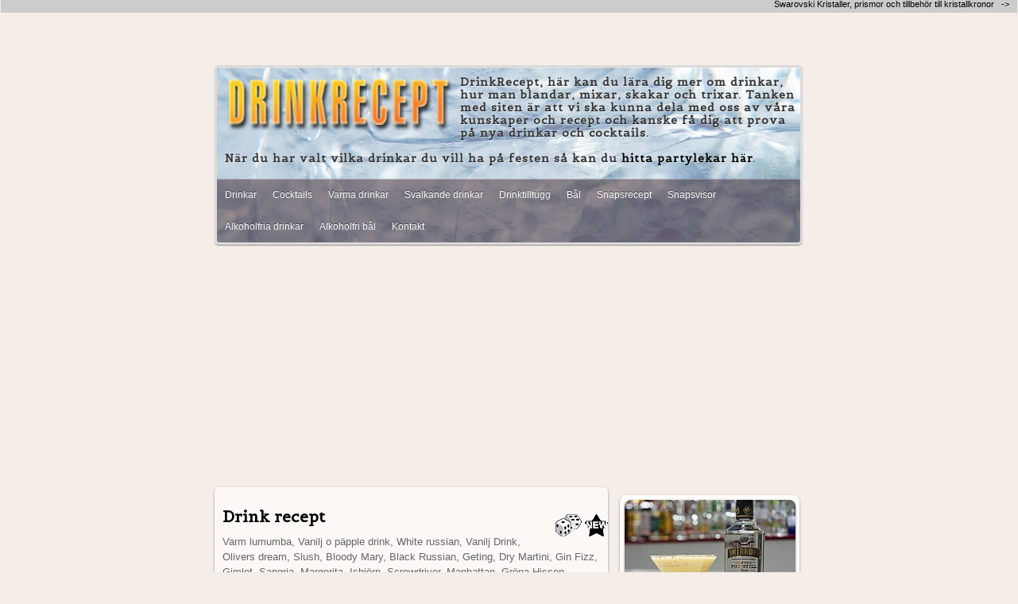

--- FILE ---
content_type: text/html; charset=iso-8859-1
request_url: https://www.drink-recept.se/?page=10&totalRows=158&ngcss=no&responsiv=1&rem=rem&ovner=8142&kategori=2017_58&limit=9&sort=visad&order=d&sida=artiklar&kategori=2017_58&o=25
body_size: 6444
content:
  <!doctype html>
<html lang="en">
<head>
<meta charset=iso-8859-1>

<!-- disable iPhone inital scale -->
<meta name="viewport" content="width=device-width, initial-scale=1.0">

<script async src="//pagead2.googlesyndication.com/pagead/js/adsbygoogle.js"></script>
<script>
  (adsbygoogle = window.adsbygoogle || []).push({
    google_ad_client: "ca-pub-9110318268097689",
    enable_page_level_ads: true
  });
</script><title>Drink recept | Drickbart | Recept</title><meta name="description" content="Varm lumumba, Vanilj o päpple drink, White russian, Vanilj Drink, Olivers dream, Slush, Bloody Mary, Black Russian, Geting, Dry Martini, Gin Fizz, Gimlet, Sangria, Margerita, Isbjörn, Screwdriver, Manhattan, Gröna Hissen, Orgasm, 43:an, Kiss me slow, Boston Gold, Jägarte mm



 .."><link rel="apple-touch-icon" href="https://www.receptbankenskokbok.se/cms/bilder/icon.png">
<meta property="og:image" content="https://www.receptbankenskokbok.se/cms/bilder/icon.png"/>

<meta property="og:image" content="bilder/drinkrecept.jpg"/>
<link rel="apple-touch-icon" href="bilder/drink-recept_icon.png">
<link href="cms/stilar/responsiv-forum/responsiv-forum.css?v=13" rel="stylesheet" type="text/css">

<script language="JavaScript" type="text/JavaScript">
<!--
function MM_openBrWindow(theURL,winName,features) { //v2.0
  window.open(theURL,winName,features);
}
//-->
</script>
<script language="JavaScript">
<!--
function clearepost(thos, checkValue){
	if( thos.value == checkValue ) thos.value="";
}
function clearepost2(thos, checkValue){
	if( thos.value == "" ) thos.value=checkValue;
}
// -->
</script>


<!-- html5.js for IE less than 9 -->
<!--[if lt IE 9]>
	<script src="https://html5shim.googlecode.com/svn/trunk/html5.js"></script>
<![endif]-->

<!-- css3-mediaqueries.js for IE less than 9 -->
<!--[if lt IE 9]>
	<script src="https://css3-mediaqueries-js.googlecode.com/svn/trunk/css3-mediaqueries.js"></script>
<![endif]-->

<style type="text/css" media="print">
.noprint {
  visibility: hidden;
  display: none;
}
.img_container{
  visibility: hidden;
  display: none;
}
</style>

<link rel="shortcut icon" href="bilder/favicon.ico" />
</head>

<body>

<div id="pagewrap">

	<header id="header">
    
    <div style="width:100%">
  
<div class="logga">
<a href="https://www.drink-recept.se/" title="Drinkrecept"><img src="bilder/drink-recept_logga.png" alt="Drinkrecept" border="0" align="left" /></a>
</div>

   <div id="site-description">
<a href="https://www.drink-recept.se/" title="Drinkrecept"><img src="bilder/drink-recept_logga.png" alt="Drinkrecept" border="0" align="left" /></a>
                         <strong> DrinkRecept, h&auml;r kan du l&auml;ra dig mer om drinkar, hur man blandar, mixar, skakar och trixar. </strong>
						 Tanken med siten är att vi ska kunna dela med oss av våra kunskaper och
recept och kanske få dig att prova på nya drinkar och cocktails. <br>
<br>
När du har valt vilka drinkar du vill ha på festen så kan du <a href="https://www.infoom.se/?sida=underhallning-partylekar" title="Partylekar" target="_blank">hitta partylekar här</a>.

   </div>

                         
                         
</div>

		<nav>
        
			<div class="main-nav clearfix">
           <a href="?forum=drinkar" title="Drink Recept">Drinkar</a>
<a href="?forum=cocktail-recept" title="Cocktail recept ">Cocktails</a>
<a href="?forum=varma-drinkar" title="Varma drinkar">Varma drinkar</a>
<a href="?forum=svalkande-drinkar" title="Svalkande drinkar">Svalkande drinkar</a>

<a href="?forum=drink-tilltugg" title="Drinktilltugg">Drinktilltugg</a>
<a href="?forum=bol-recept" title="Bålrecept">B&aring;l</a>
<a href="?forum=snapsrecept" title="Snapsrecept">Snapsrecept</a>
<a href="http://www.jimmywidegren.com/novellen/viewforum.php?f=47" title="Snapsvisor">Snapsvisor</a>
<a href="?forum=alkoholfriadrinkar" title="Alkoholfria drinkar">Alkoholfria drinkar</a>
<a href="?forum=bol-recept-alkoholfria" title="Alkoholfri b&aring;l">Alkoholfri b&aring;l</a>
            
<!--
<a class="menu" href="?sida=artikel&id=3802" title="Presentation">Presentation</a>  
<a class="menu" href="?sida=artikel&id=3804" title="Chakrakarta / Totemdjur">Chakrakarta / Totemdjur</a>  
<a class="menu" href="?sida=artiklar&kategori=283">Horoskop</a>
 -->

<a class="menu" href="https://www.receptbankenskokbok.se/?sida=kontakta_oss" title="Kontakt">Kontakt</a>
			</div>
			<!-- /#main-nav --> 
		</nav>

				                    
	</header>
	<!-- /#header -->
	
<div style=" text-align:center; ">
<script async src="//pagead2.googlesyndication.com/pagead/js/adsbygoogle.js"></script>
<!-- Drinkrecept responsiv -->
<ins class="adsbygoogle jw-cms-responsiv"
     style="display:inline-block"
     data-ad-client="ca-pub-9110318268097689"
     data-ad-slot="7266452499"
     data-ad-format="auto"></ins></div>
<script>
(adsbygoogle = window.adsbygoogle || []).push({});
</script>	
<div id="content">
<article class="post clearfix">

<div class="content_i">
</div>
                                                                                             <div class="topspacer"></div>
             
<div class="cat_top_space">&nbsp;</div>
<table width="100%" border="0" cellpadding="0" cellspacing="0">

<tr>
<td width="5">&nbsp;</td>
<td width="5">&nbsp;</td>
<td colspan="7">

			            <a href="?&sida=artiklar&kategori=2017_58&sort=date&order=d">
            <img class="random" align="right" src="https://www.receptbankenskokbok.se/cms/bilder/new-topics.png" border="0" title="Visa nyaste!">            </a>
            	<a href="?&sida=artiklar&kategori=2017_58&r=r">
    <img class="random" align="right" src="https://www.receptbankenskokbok.se/cms/bilder/slumpa.gif" border="0" title="Slumpa från denna kategori!">    </a>
		
<h1 class="artikel_lista_h1">Drink recept </h1>
Varm lumumba, Vanilj o päpple drink, White russian, Vanilj Drink, Olivers dream, Slush, Bloody Mary, Black Russian, Geting, Dry Martini, Gin Fizz, Gimlet, Sangria, Margerita, Isbjörn, Screwdriver, Manhattan, Gröna Hissen, Orgasm, 43:an, Kiss me slow, Boston Gold, Jägarte mm



<br></td>
</tr>



			              
			
					
		
		
		 
		<tr style="background-image:url(../cms/stilar/responsiv-forum/images/black2.png)">
              <td width="5" align="left" valign="top">
			  						
						
                        </td>
              <td align="left" valign="bottom">&nbsp;</td>
              <td align="left" valign="top">
              <a class="lista_namn" href="?sida=artikel&id=1044">Orgasm</a>
            
              
              


            </td>
              <td align="left" valign="bottom">
</td>
              <td align="left" valign="bottom">

              &nbsp;                
                </td>
              <td width="200" align="left" valign="top">
              </td>
</tr>

		
		
		
		 
		<tr style="background-image:url(../cms/stilar/responsiv-forum/images/blue.png)">
              <td width="5" align="left" valign="top">
			  						
						
                        </td>
              <td align="left" valign="bottom">&nbsp;</td>
              <td align="left" valign="top">
              <a class="lista_namn" href="?sida=artikel&id=2720">President</a>
            
              
              
<div class="cl_both"></div><div class="profilbild_sign"><a  target="_blank" href="https://www.receptbankenskokbok.se/?sida=profil&id=25"><img class="profilbild2" src="https://www.receptbankenskokbok.se/cms/bilder/temp/25/80_profil_25.jpg" title="Webmaster Jim Admin" alt="Webmaster Jim Admin" border="0" /></a></div><div class="signtext">

<div class="profilnamn"><a  target="_blank" href="https://www.receptbankenskokbok.se/?sida=profil&id=25" >Webmaster Jim Admin</a></div><br /><a  target="_blank" href="https://www.receptbankenskokbok.se/?user_art=25" >Visa mina recept</a><br /><a href="?sida=kommentarer&user_komm=25" >Visa mina kommentarer</a></div>

            </td>
              <td align="left" valign="bottom">
</td>
              <td align="left" valign="bottom">

              &nbsp;                
                </td>
              <td width="200" align="left" valign="top">
              </td>
</tr>

		
		
		
		 
		<tr style="background-image:url(../cms/stilar/responsiv-forum/images/orange.png)">
              <td width="5" align="left" valign="top">
			  						
						
                        </td>
              <td align="left" valign="bottom">&nbsp;</td>
              <td align="left" valign="top">
              <a class="lista_namn" href="?sida=artikel&id=2743">Bacardi Highball</a>
            
              
              
<div class="cl_both"></div><div class="profilbild_sign"><a  target="_blank" href="https://www.receptbankenskokbok.se/?sida=profil&id=25"><img class="profilbild2" src="https://www.receptbankenskokbok.se/cms/bilder/temp/25/80_profil_25.jpg" title="Webmaster Jim Admin" alt="Webmaster Jim Admin" border="0" /></a></div><div class="signtext">

<div class="profilnamn"><a  target="_blank" href="https://www.receptbankenskokbok.se/?sida=profil&id=25" >Webmaster Jim Admin</a></div><br /><a  target="_blank" href="https://www.receptbankenskokbok.se/?user_art=25" >Visa mina recept</a><br /><a href="?sida=kommentarer&user_komm=25" >Visa mina kommentarer</a></div>

            </td>
              <td align="left" valign="bottom">
</td>
              <td align="left" valign="bottom">

              &nbsp;                
                </td>
              <td width="200" align="left" valign="top">
              </td>
</tr>

		
		
		
		 
		<tr style="background-image:url(../cms/stilar/responsiv-forum/images/brown.png)">
              <td width="5" align="left" valign="top">
			  						
						
                        </td>
              <td align="left" valign="bottom">&nbsp;</td>
              <td align="left" valign="top">
              <a class="lista_namn" href="?sida=artikel&id=2087">Gin Sling</a>
            
              
              
<div class="cl_both"></div><div class="profilbild_sign"><a  target="_blank" href="https://www.receptbankenskokbok.se/?sida=profil&id=25"><img class="profilbild2" src="https://www.receptbankenskokbok.se/cms/bilder/temp/25/80_profil_25.jpg" title="Webmaster Jim Admin" alt="Webmaster Jim Admin" border="0" /></a></div><div class="signtext">

<div class="profilnamn"><a  target="_blank" href="https://www.receptbankenskokbok.se/?sida=profil&id=25" >Webmaster Jim Admin</a></div><br /><a  target="_blank" href="https://www.receptbankenskokbok.se/?user_art=25" >Visa mina recept</a><br /><a href="?sida=kommentarer&user_komm=25" >Visa mina kommentarer</a></div>

            </td>
              <td align="left" valign="bottom">
</td>
              <td align="left" valign="bottom">

              &nbsp;                
                </td>
              <td width="200" align="left" valign="top">
              </td>
</tr>

		
		
		
		 
		<tr style="background-image:url(../cms/stilar/responsiv-forum/images/black2.png)">
              <td width="5" align="left" valign="top">
			  						
						
                        </td>
              <td align="left" valign="bottom">&nbsp;</td>
              <td align="left" valign="top">
              <a class="lista_namn" href="?sida=artikel&id=3550">mar de san remo</a>
            
              
              
<div class="cl_both"></div><div class="profilbild_sign"><a  target="_blank" href="https://www.receptbankenskokbok.se/?sida=profil&id=71"><img class="profilbild2" src="https://www.receptbankenskokbok.se/cms/bilder/user/71/profil_71.jpg" title="gulli G" alt="gulli G" border="0" /></a></div><div class="signtext">

<div class="profilnamn"><a  target="_blank" href="https://www.receptbankenskokbok.se/?sida=profil&id=71" >gulli G</a></div><br /><a  target="_blank" href="https://www.receptbankenskokbok.se/?user_art=71" >Visa mina recept</a><br /><a href="?sida=kommentarer&user_komm=71" >Visa mina kommentarer</a></div>

            </td>
              <td align="left" valign="bottom">
</td>
              <td align="left" valign="bottom">

              &nbsp;                
                </td>
              <td width="200" align="left" valign="top">
              </td>
</tr>
</table>
      <div class="shown_hidden2" style=" text-align:center; "><script async src="//pagead2.googlesyndication.com/pagead/js/adsbygoogle.js"></script>
<!-- Recept_kb_responsiv -->
<ins class="adsbygoogle jw-cms-responsiv468"
     style="display:inline-block"
     data-ad-client="ca-pub-9110318268097689"
     data-ad-slot="4119368495"
     data-ad-format="auto"></ins></div>
<script>
(adsbygoogle = window.adsbygoogle || []).push({});
</script>
	 <table width="100%" border="0" cellpadding="0" cellspacing="0">
		
		
		
		 
		<tr style="background-image:url(../cms/stilar/responsiv-forum/images/blue.png)">
              <td width="5" align="left" valign="top">
			  						
						
                        </td>
              <td align="left" valign="bottom">&nbsp;</td>
              <td align="left" valign="top">
              <a class="lista_namn" href="?sida=artikel&id=2678">Vodka Rickey</a>
            
              
              
<div class="cl_both"></div><div class="profilbild_sign"><a  target="_blank" href="https://www.receptbankenskokbok.se/?sida=profil&id=25"><img class="profilbild2" src="https://www.receptbankenskokbok.se/cms/bilder/temp/25/80_profil_25.jpg" title="Webmaster Jim Admin" alt="Webmaster Jim Admin" border="0" /></a></div><div class="signtext">

<div class="profilnamn"><a  target="_blank" href="https://www.receptbankenskokbok.se/?sida=profil&id=25" >Webmaster Jim Admin</a></div><br /><a  target="_blank" href="https://www.receptbankenskokbok.se/?user_art=25" >Visa mina recept</a><br /><a href="?sida=kommentarer&user_komm=25" >Visa mina kommentarer</a></div>

            </td>
              <td align="left" valign="bottom">
</td>
              <td align="left" valign="bottom">

              &nbsp;                
                </td>
              <td width="200" align="left" valign="top">
              </td>
</tr>

		
		
		
		 
		<tr style="background-image:url(../cms/stilar/responsiv-forum/images/orange.png)">
              <td width="5" align="left" valign="top">
			  						
						
                        </td>
              <td align="left" valign="bottom">&nbsp;</td>
              <td align="left" valign="top">
              <a class="lista_namn" href="?sida=artikel&id=2847">Gaslight</a>
            
              
              
<div class="cl_both"></div><div class="profilbild_sign"><a  target="_blank" href="https://www.receptbankenskokbok.se/?sida=profil&id=71"><img class="profilbild2" src="https://www.receptbankenskokbok.se/cms/bilder/user/71/profil_71.jpg" title="gulli G" alt="gulli G" border="0" /></a></div><div class="signtext">

<div class="profilnamn"><a  target="_blank" href="https://www.receptbankenskokbok.se/?sida=profil&id=71" >gulli G</a></div><br /><a  target="_blank" href="https://www.receptbankenskokbok.se/?user_art=71" >Visa mina recept</a><br /><a href="?sida=kommentarer&user_komm=71" >Visa mina kommentarer</a></div>

            </td>
              <td align="left" valign="bottom">
</td>
              <td align="left" valign="bottom">

              &nbsp;                
                </td>
              <td width="200" align="left" valign="top">
              </td>
</tr>

		
		
		
		 
		<tr style="background-image:url(../cms/stilar/responsiv-forum/images/brown.png)">
              <td width="5" align="left" valign="top">
			  						
						
                        </td>
              <td align="left" valign="bottom">&nbsp;</td>
              <td align="left" valign="top">
              <a class="lista_namn" href="?sida=artikel&id=2713">Rum Sour</a>
            
              
              
<div class="cl_both"></div><div class="profilbild_sign"><a  target="_blank" href="https://www.receptbankenskokbok.se/?sida=profil&id=25"><img class="profilbild2" src="https://www.receptbankenskokbok.se/cms/bilder/temp/25/80_profil_25.jpg" title="Webmaster Jim Admin" alt="Webmaster Jim Admin" border="0" /></a></div><div class="signtext">

<div class="profilnamn"><a  target="_blank" href="https://www.receptbankenskokbok.se/?sida=profil&id=25" >Webmaster Jim Admin</a></div><br /><a  target="_blank" href="https://www.receptbankenskokbok.se/?user_art=25" >Visa mina recept</a><br /><a href="?sida=kommentarer&user_komm=25" >Visa mina kommentarer</a></div>

            </td>
              <td align="left" valign="bottom">
</td>
              <td align="left" valign="bottom">

              &nbsp;                
                </td>
              <td width="200" align="left" valign="top">
              </td>
</tr>

		
		
		
		 
		<tr style="background-image:url(../cms/stilar/responsiv-forum/images/black2.png)">
              <td width="5" align="left" valign="top">
			  						
						
                        </td>
              <td align="left" valign="bottom">&nbsp;</td>
              <td align="left" valign="top">
              <a class="lista_namn" href="?sida=artikel&id=2813">Blackberry Tequila</a>
            
              
              
<div class="cl_both"></div><div class="profilbild_sign"><a  target="_blank" href="https://www.receptbankenskokbok.se/?sida=profil&id=71"><img class="profilbild2" src="https://www.receptbankenskokbok.se/cms/bilder/user/71/profil_71.jpg" title="gulli G" alt="gulli G" border="0" /></a></div><div class="signtext">

<div class="profilnamn"><a  target="_blank" href="https://www.receptbankenskokbok.se/?sida=profil&id=71" >gulli G</a></div><br /><a  target="_blank" href="https://www.receptbankenskokbok.se/?user_art=71" >Visa mina recept</a><br /><a href="?sida=kommentarer&user_komm=71" >Visa mina kommentarer</a></div>

            </td>
              <td align="left" valign="bottom">
</td>
              <td align="left" valign="bottom">

              &nbsp;                
                </td>
              <td width="200" align="left" valign="top">
              </td>
</tr>

		
		
		
		 
		<tr style="background-image:url(../cms/stilar/responsiv-forum/images/blue.png)">
              <td width="5" align="left" valign="top">
			  						
						
                        </td>
              <td align="left" valign="bottom">&nbsp;</td>
              <td align="left" valign="top">
              <a class="lista_namn" href="?sida=artikel&id=2088">Norwich Collings</a>
            
              
              
<div class="cl_both"></div><div class="profilbild_sign"><a  target="_blank" href="https://www.receptbankenskokbok.se/?sida=profil&id=25"><img class="profilbild2" src="https://www.receptbankenskokbok.se/cms/bilder/temp/25/80_profil_25.jpg" title="Webmaster Jim Admin" alt="Webmaster Jim Admin" border="0" /></a></div><div class="signtext">

<div class="profilnamn"><a  target="_blank" href="https://www.receptbankenskokbok.se/?sida=profil&id=25" >Webmaster Jim Admin</a></div><br /><a  target="_blank" href="https://www.receptbankenskokbok.se/?user_art=25" >Visa mina recept</a><br /><a href="?sida=kommentarer&user_komm=25" >Visa mina kommentarer</a></div>

            </td>
              <td align="left" valign="bottom">
</td>
              <td align="left" valign="bottom">

              &nbsp;                
                </td>
              <td width="200" align="left" valign="top">
              </td>
</tr>


<tr>
<td colspan="6" align="center">                                
                <div class="navigate_txt">
                                    <a class="navigate" href="?page=0&totalRows=158&ngcss=no&amp;responsiv=1&amp;rem=rem&amp;ovner=8142&amp;sida=artiklar&amp;kategori=2017_58&amp;limit=9&amp;sort=visad&amp;order=d&amp;sida=artiklar&amp;kategori=2017_58&amp;o=25">Första sidan</a>&nbsp; 
                  <a class="navigate" href="?page=9&totalRows=158&ngcss=no&amp;responsiv=1&amp;rem=rem&amp;ovner=8142&amp;sida=artiklar&amp;kategori=2017_58&amp;limit=9&amp;sort=visad&amp;order=d&amp;sida=artiklar&amp;kategori=2017_58&amp;o=25">« Förra sidan</a>
                                    
                                    &nbsp; | &nbsp;
                  
                                    <a class="navigate" href="?page=11&totalRows=158&ngcss=no&amp;responsiv=1&amp;rem=rem&amp;ovner=8142&amp;sida=artiklar&amp;kategori=2017_58&amp;limit=9&amp;sort=visad&amp;order=d&amp;sida=artiklar&amp;kategori=2017_58&amp;o=25">Nästa sida »</a>&nbsp; 
                  <a class="navigate" href="?page=15&totalRows=158&ngcss=no&amp;responsiv=1&amp;rem=rem&amp;ovner=8142&amp;sida=artiklar&amp;kategori=2017_58&amp;limit=9&amp;sort=visad&amp;order=d&amp;sida=artiklar&amp;kategori=2017_58&amp;o=25">Sista sidan</a>
                                  
<br>                  <a class="navigate" href="?page=0&totalRows=158&ngcss=no&amp;responsiv=1&amp;rem=rem&amp;ovner=8142&amp;sida=artiklar&amp;kategori=2017_58&amp;limit=9&amp;sort=visad&amp;order=d&amp;sida=artiklar&amp;kategori=2017_58&amp;o=25">1</a>&nbsp;
                                    <a class="navigate" href="?page=1&totalRows=158&ngcss=no&amp;responsiv=1&amp;rem=rem&amp;ovner=8142&amp;sida=artiklar&amp;kategori=2017_58&amp;limit=9&amp;sort=visad&amp;order=d&amp;sida=artiklar&amp;kategori=2017_58&amp;o=25">2</a>&nbsp;
                                    <a class="navigate" href="?page=2&totalRows=158&ngcss=no&amp;responsiv=1&amp;rem=rem&amp;ovner=8142&amp;sida=artiklar&amp;kategori=2017_58&amp;limit=9&amp;sort=visad&amp;order=d&amp;sida=artiklar&amp;kategori=2017_58&amp;o=25">3</a>&nbsp;
                                    <a class="navigate" href="?page=3&totalRows=158&ngcss=no&amp;responsiv=1&amp;rem=rem&amp;ovner=8142&amp;sida=artiklar&amp;kategori=2017_58&amp;limit=9&amp;sort=visad&amp;order=d&amp;sida=artiklar&amp;kategori=2017_58&amp;o=25">4</a>&nbsp;
                                    <a class="navigate" href="?page=4&totalRows=158&ngcss=no&amp;responsiv=1&amp;rem=rem&amp;ovner=8142&amp;sida=artiklar&amp;kategori=2017_58&amp;limit=9&amp;sort=visad&amp;order=d&amp;sida=artiklar&amp;kategori=2017_58&amp;o=25">5</a>&nbsp;
                                    <a class="navigate" href="?page=5&totalRows=158&ngcss=no&amp;responsiv=1&amp;rem=rem&amp;ovner=8142&amp;sida=artiklar&amp;kategori=2017_58&amp;limit=9&amp;sort=visad&amp;order=d&amp;sida=artiklar&amp;kategori=2017_58&amp;o=25">6</a>&nbsp;
                                    <a class="navigate" href="?page=6&totalRows=158&ngcss=no&amp;responsiv=1&amp;rem=rem&amp;ovner=8142&amp;sida=artiklar&amp;kategori=2017_58&amp;limit=9&amp;sort=visad&amp;order=d&amp;sida=artiklar&amp;kategori=2017_58&amp;o=25">7</a>&nbsp;
                                    <a class="navigate" href="?page=7&totalRows=158&ngcss=no&amp;responsiv=1&amp;rem=rem&amp;ovner=8142&amp;sida=artiklar&amp;kategori=2017_58&amp;limit=9&amp;sort=visad&amp;order=d&amp;sida=artiklar&amp;kategori=2017_58&amp;o=25">8</a>&nbsp;
                                    <a class="navigate" href="?page=8&totalRows=158&ngcss=no&amp;responsiv=1&amp;rem=rem&amp;ovner=8142&amp;sida=artiklar&amp;kategori=2017_58&amp;limit=9&amp;sort=visad&amp;order=d&amp;sida=artiklar&amp;kategori=2017_58&amp;o=25">9</a>&nbsp;
                                    <a class="navigate" href="?page=9&totalRows=158&ngcss=no&amp;responsiv=1&amp;rem=rem&amp;ovner=8142&amp;sida=artiklar&amp;kategori=2017_58&amp;limit=9&amp;sort=visad&amp;order=d&amp;sida=artiklar&amp;kategori=2017_58&amp;o=25">10</a>&nbsp;
                                    <a class="navigate_active" href="?page=10&totalRows=158&ngcss=no&amp;responsiv=1&amp;rem=rem&amp;ovner=8142&amp;sida=artiklar&amp;kategori=2017_58&amp;limit=9&amp;sort=visad&amp;order=d&amp;sida=artiklar&amp;kategori=2017_58&amp;o=25">11</a>&nbsp;
                                    <a class="navigate" href="?page=11&totalRows=158&ngcss=no&amp;responsiv=1&amp;rem=rem&amp;ovner=8142&amp;sida=artiklar&amp;kategori=2017_58&amp;limit=9&amp;sort=visad&amp;order=d&amp;sida=artiklar&amp;kategori=2017_58&amp;o=25">12</a>&nbsp;
                                    <a class="navigate" href="?page=12&totalRows=158&ngcss=no&amp;responsiv=1&amp;rem=rem&amp;ovner=8142&amp;sida=artiklar&amp;kategori=2017_58&amp;limit=9&amp;sort=visad&amp;order=d&amp;sida=artiklar&amp;kategori=2017_58&amp;o=25">13</a>&nbsp;
                                    <a class="navigate" href="?page=13&totalRows=158&ngcss=no&amp;responsiv=1&amp;rem=rem&amp;ovner=8142&amp;sida=artiklar&amp;kategori=2017_58&amp;limit=9&amp;sort=visad&amp;order=d&amp;sida=artiklar&amp;kategori=2017_58&amp;o=25">14</a>&nbsp;
                                    <a class="navigate" href="?page=14&totalRows=158&ngcss=no&amp;responsiv=1&amp;rem=rem&amp;ovner=8142&amp;sida=artiklar&amp;kategori=2017_58&amp;limit=9&amp;sort=visad&amp;order=d&amp;sida=artiklar&amp;kategori=2017_58&amp;o=25">15</a>&nbsp;
                                    <a class="navigate" href="?page=15&totalRows=158&ngcss=no&amp;responsiv=1&amp;rem=rem&amp;ovner=8142&amp;sida=artiklar&amp;kategori=2017_58&amp;limit=9&amp;sort=visad&amp;order=d&amp;sida=artiklar&amp;kategori=2017_58&amp;o=25">16</a>&nbsp;
                  
  
                   
                
</div>
                
</td>
            </tr>
          </table>
     
               
                     
                  
<div class="content_i">
	<br>				
<h2>Klicka nedan för att sortera  recept på vald bokstav:</h2>
</div>

<div style="width:100%">
<div class="main-nav clearfix extranav">
<a class="extranav" href="?alpha=A">A</a> 
<a class="extranav" href="?alpha=B">B</a>
<a class="extranav" href="?alpha=C">C</a>
<a class="extranav" href="?alpha=D">D</a>
<a class="extranav" href="?alpha=E">E</a>
<a class="extranav" href="?alpha=F">F</a>
<a class="extranav" href="?alpha=G">G</a>
<a class="extranav" href="?alpha=H">H</a>
<a class="extranav" href="?alpha=I">I</a>
<a class="extranav" href="?alpha=J">J</a>
<a class="extranav" href="?alpha=K">K</a>
<a class="extranav" href="?alpha=L">L</a>
<a class="extranav" href="?alpha=M">M</a>
<a class="extranav" href="?alpha=N">N</a>
<a class="extranav" href="?alpha=O">O</a>
<a class="extranav" href="?alpha=P">P</a>
<a class="extranav" href="?alpha=Q">Q</a>
<a class="extranav" href="?alpha=R">R</a>
<a class="extranav" href="?alpha=S">S</a>
<a class="extranav" href="?alpha=T">T</a>
<a class="extranav" href="?alpha=U">U</a>
<a class="extranav" href="?alpha=V">V</a>
<a class="extranav" href="?alpha=W">W</a>
<a class="extranav" href="?alpha=X">X</a>
<a class="extranav" href="?alpha=Y">Y</a>
<a class="extranav" href="?alpha=Z">Z</a>
<a class="extranav" href="?alpha=Å">Å</a>
<a class="extranav" href="?alpha=Ä">Ä</a>
<a class="extranav" href="?alpha=Ö">Ö</a>
</div>
</div>

                    
			</article>
<!-- /.post -->
</div>
<!-- /#content --> 
	
	
<aside id="sidebar">

<!-- 
<section class="widget_alb_one shown_hidden clearfix">
			<h4 class="widgettitle">Villas</h4> --> 
					<!-- </section>
		/.widget -->
        

<section class="widget_alb_one shown_hidden clearfix">
			<!-- <h4 class="widgettitle">Villas</h4> --> 
			

<div class='Gallery_Album_pic p_42'><a href="?sida=artikel&id=3109"><img src='https://www.receptbankenskokbok.se/cms/bilder/temp/25/3109/200_Ginger_Bitters_1.jpg' border='0' title=''><div class="albtit">Ginger Bitters</div></a></div>






<!-- <link rel="stylesheet" href="/stilar//Gallery.css" type="text/css" />
 -->	                
                               
		</section>
		<!-- /.widget -->
        

		<!-- <section class="widget">
			<h4 class="widgettitle">Nyheter</h4>
					</section>  -->
		<!-- /.widget -->
        
    <!--   <section class="widget">
			<h4 class="widgettitle">Senast uppdaterat</h4>
					</section>-->  
		<!-- /.widget -->

        <section class="widget">
			<h4 class="widgettitle">Nya Recept</h4>
<div class="menu_left">
			
		
		   <a class="news" href="?sida=artikel&id=2830">Tequador</a>
		   <a class="news" href="?sida=artikel&id=2829">T.N.T</a>
		   <a class="news" href="?sida=artikel&id=2828">Sunset</a>
		   <a class="news" href="?sida=artikel&id=2827">Shady Lady</a>
		   <a class="news" href="?sida=artikel&id=2826">Screaming Orgasm</a>
		   <a class="news" href="?sida=artikel&id=2825">Red Rita</a>
		   <a class="news" href="?sida=artikel&id=2824">Mockingbird</a>
		   <a class="news" href="?sida=artikel&id=2823">Maiden&acute;s Prayer</a>
		   <a class="news" href="?sida=artikel&id=2822">Mexican Lover</a>
		   <a class="news" href="?sida=artikel&id=2821">Magnolia Blossom</a>
		   <a class="news" href="?sida=artikel&id=2820">Diabolo</a>
                   
               
</div>
            
            
            
        


		</section>
		<!-- /.widget -->
                               
                               <br>
   <strong>&Auml;r du en driven bartender</strong> som vill skriva om drinkar, cocktails och allt d&auml;r omkring? Kontakta d&aring; oss s&aring; f&aring;r du en egen spalt h&auml;r. <a href="&#109;&#x61;&#x69;l&#x74;&#x6f;&#x3a;&#x64;r&#105;&#x6e;k&#114;&#x65;&#99;&#x65;&#x70;t&#x40;&#100;&#114;&#105;&#x6e;&#107;-&#x72;e&#x63;&#101;&#x70;&#x74;&#46;&#x73;&#x65;">&#x64;&#x72;&#x69;&#x6e;&#107;&#x72;&#x65;&#x63;&#101;p&#x74;&#x40;&#x64;r&#x69;&#x6e;&#x6b;&#x2d;&#x72;&#x65;&#99;&#101;&#x70;&#x74;&#46;&#115;&#101;</a>
        <br>
<br>

        
</aside>
<!-- /#sidebar -->
    

<div style=" text-align:center; ">
<script async src="//pagead2.googlesyndication.com/pagead/js/adsbygoogle.js"></script>
<!-- Drinkrecept responsiv -->
<ins class="adsbygoogle jw-cms-responsiv"
     style="display:inline-block"
     data-ad-client="ca-pub-9110318268097689"
     data-ad-slot="7266452499"
     data-ad-format="auto"></ins></div>
<script>
(adsbygoogle = window.adsbygoogle || []).push({});
</script><div class="shhi3"><br /><div align="center"><div align="center" class="bra_s">
 			       
					<a target="_blank" href="https://www.infoom.se/dagnummer-idag/" title="Dagsnummer">
					<div class="bra_s2BL" title="Ta reda p&aring; vilket dagsnummer det &auml;r idag eller annat datum">
			   <div class="bra_s2" title="Dagsnummer">Dagsnummer</div>

        			 Ta reda p&aring; vilket dagsnummer det &..</div>
				    </a>					

 			       
 			       
					<a target="_blank" href="https://infoom.se/elkostnad_kwh_watt/" title="Ber&auml;kna elkostnad">
					<div class="bra_s2BL" title="Omvandla WATT till faktisk kostnad per dag/m&aring;nad/&aring;r vid konstant drift.">
			   <div class="bra_s2" title="Ber&auml;kna elkostnad">Ber&auml;kna elkostnad</div>
        			 Omvandla WATT till faktisk kostnad per d..</div>
				    </a>					
 			       
					<a target="_blank" href="https://www.infoom.se/schack" title="Spela Schack Online">
					<div class="bra_s2BL" title="Shackspel, forum och chatt">
			   <div class="bra_s2" title="Spela Schack Online">Spela Schack Online</div>
        			 Shackspel, forum och chatt</div>
				    </a>					
						 
			  <div class="bothcl"></div> 

</div></div><br /><br /><style type="text/css"> 
#stripeblack3 { display:none; }
#stripeblack {
position: absolute;
top: 0px;
left: 1px;
color:black;
font-family:lucida grande, verdana, arial, sans-serif;
font-size:9px;
width:99.90%;
padding: 0px;
height:16px !important;
line-height:10px;
overflow:hidden;
clear:both;
margin-bottom:10px;
		background-color: #CCC;
}
#stripeblack a {
margin: 0px;
padding-right:8px;
border: 0px;
font-weight: normal;
color:black;
font-family:lucida grande, verdana, arial, sans-serif;
font-size:11px;
text-decoration: none;
white-space: nowrap;
}
#stripeblack a:hover {
text-decoration: underline;
}
#stripeblack1{
	float:left;
	width:468px;
}
#stripeblack2{
background-color: #CCC;
	float:right;
}
body { 
margin-top: 15px;
} 
/* smaller than */
@media screen and (max-width: 468px) {
#stripeblack3 { display:block; }
#stripeblack4 { display:none; }
#stripeblack {
height:66px !important;
}
body { 
margin-top: 67px;
}
#stripeblack1{
}
#stripeblack2{
	margin-top:5px;
	/*display:none;*/
}
}
</style>
<div id="stripeblack">
<div id="stripeblack1">
	<div id="stripeblack3">
		<script async src="//pagead2.googlesyndication.com/pagead/js/adsbygoogle.js"></script>
        <!-- topmeny responsiv -->
        <ins class="adsbygoogle"
             style="display:block"
             data-ad-client="ca-pub-9110318268097689"
             data-ad-slot="7055986892"
             data-ad-format="link"></ins>
        <script>
        (adsbygoogle = window.adsbygoogle || []).push({});
        </script>
    </div>	    
	<div id="stripeblack4">
        <script async src="//pagead2.googlesyndication.com/pagead/js/adsbygoogle.js"></script>
        <!-- 468x15, receptbanken_topmeny 2008-10-14 -->
        <ins class="adsbygoogle"
             style="display:inline-block;width:468px;height:15px"
             data-ad-client="ca-pub-9110318268097689"
             data-ad-slot="8440685904"></ins>
        <script>
        (adsbygoogle = window.adsbygoogle || []).push({});
        </script>
	</div>
</div>
<div id="stripeblack2">
<a href="https://www.jimmywidegren.com/swarovski-kristaller/" target="_blank" title="Swarovski Kristaller">Swarovski Kristaller, prismor och tillbeh&ouml;r till kristallkronor &nbsp; -&gt;&nbsp;</a>
</div>
</div></div><div class="shhi4"><br /> <style type="text/css">
<!-- -->
/*linkbutts*/
.bothcl{
	clear: both;	
}
.bra_s {
	line-height:normal;
	clear: both;	
	width: 100%;
	max-width: 800px;
}
.bra_s a{
	 color: #CCCCCC; 	text-decoration: none;
	font-weight: normal;
}
.bra_s a:hover{
	 color: #FFFFFF; 	font-weight: normal;
	font-weight: normal;
	cursor: pointer;
}
.bra_s a:visited{
	font-weight: normal;
}
.bra_s h1{
	letter-spacing:0px;
	text-align: center;
	color: #FFCC33; 	
	font-weight: normal;
	font-family: Verdana, Arial, Helvetica, sans-serif;
	font-size: 16px;
}
.bra_s2{
	font-weight: normal;
	border-right: #000000 1px solid;
	border-top: #000000 1px solid;
	border-left: #000000 1px solid;
	border-bottom: #000000 4px solid;
	width: 99%;
	float: none;
	color: #FFCC33;
	background-color: #0e0e0e;
}
.bra_s2:hover {
	text-decoration: underline;
	cursor: pointer;
}
.bra_s2BL{
	font-weight: normal;
	border-right: #000000 1px solid;
	border-top: #000000 1px solid;
	border-left: #000000 1px solid;
	border-bottom: #000000 2px solid;
	width: 30.9%;
	margin: 0px 4px 9px 5px;
	padding: 0px;
	float: left;
	color: #FFFFFF;
	font-family: Verdana, Arial, Helvetica, sans-serif;
	font-size: 9px;
	background-color: #202020;
	height: 43px;
}
.bra_s2BL:hover {
	background-color: #000000;
	cursor: pointer;
}
@media(max-width: 530px) { 
.bra_s {
margin:0 auto;

}
.bra_s2BL {
margin:0 auto;
width: 96% !important;
}
}

/*linkbutts*/

 </style>
<div align="center"><div align="center" class="bra_s">
 			       
					<a target="_blank" href="https://www.blombebisar.se" title="Blombebisar.se">
					<div class="bra_s2BL" title="H&auml;r kan man byta fr&ouml;er, sticklingar och allt annat som v&auml;xer.">
			   <div class="bra_s2" title="Blombebisar.se">Blombebisar.se</div>

        			 H&auml;r kan man byta fr&ouml;er, stickl..</div>
				    </a>					

 			       
 			       
					<a target="_blank" href="https://www.infoom.se/gitarr-stammare-web/mobil" title="Mobil gitarrst&auml;mmare">
					<div class="bra_s2BL" title="Gitarrst&auml;mmare i din mobiltelefon">
			   <div class="bra_s2" title="Mobil gitarrst&auml;mmare">Mobil gitarrst&auml;mmare</div>
        			 Gitarrst&auml;mmare i din mobiltelefon</div>
				    </a>					
 			       
					<a target="_blank" href="https://www.jimmywidegren.com/rabattkoder/" title="Rabattkoder">
					<div class="bra_s2BL" title="Aktuella rabattkoder, handla billigare!">
			   <div class="bra_s2" title="Rabattkoder">Rabattkoder</div>
        			 Aktuella rabattkoder, handla billigare!</div>
				    </a>					
						 
			  <div class="bothcl"></div> 

</div></div><br /><style type="text/css"> 
 <!--
 #stripeblack {
	position: absolute;
	top: 0px;
	left: 1px;
	color:black;
	font-family:lucida grande, verdana, arial, sans-serif;
	font-size:9px;
	width:100%;
		background-color: #CCC;
	 padding: 0px;
	 overflow:hidden;
	 line-height:10px;
 }
 #stripeblack a {
	margin: 0px;
	padding-right:8px;
	border: 0px;
	font-weight: normal;
        color:black;
         font-family:lucida grande, verdana, arial, sans-serif;
	   font-size:11px;
	   text-decoration: none;
 }
   #stripeblack a:hover {
	text-decoration: underline;
 }
#stripeblack {
height:66px;
}
body { 
margin-top: 67px;
}

 -->
 </style>
<div id="stripeblack">&nbsp;<a href="http://www.receptbanken.com/mobil" target="_blank" title="Receptsajt">Mobil receptsajt &nbsp; -&gt;&nbsp;</a></div></div>    
     
        
	<footer id="footer">	
		       <a href="?o=8121">&copy; Drinkrecept</a>  <a href="https://www.jimmywidegren.com/" title="Webbdesign &amp; PHP kodning" target="_blank">Webb av JW D E S I G N</a>   
	</footer>
	<!-- /#footer --> 
	<br>    <div class="qrdiv">
<table align="center" border="0" cellspacing="0" cellpadding="0">
                                  <tr>
                                    <td class="sl">&nbsp;</td>
                                    <td align="left" class="qrimg"><a href="//www.infoom.se/qrkod/" title="QR Kod Generator" target="_blank"><img src="https://www.receptbankenskokbok.se/cms/bilder/temp/8142/qrkod.png" border="2" style="border-color:#FFFFFF"/></a>
</td>
                                    <td class="sr">&nbsp;</td>
          </tr>
</table></div>
</div>
<!-- /#pagewrap -->




</body>
<link href='https://fonts.googleapis.com/css?family=Belgrano|Gravitas+One' rel='stylesheet' type='text/css'>
</html>

--- FILE ---
content_type: text/html; charset=utf-8
request_url: https://www.google.com/recaptcha/api2/aframe
body_size: 266
content:
<!DOCTYPE HTML><html><head><meta http-equiv="content-type" content="text/html; charset=UTF-8"></head><body><script nonce="j-M8MJr4AyvMD-hUpQPySg">/** Anti-fraud and anti-abuse applications only. See google.com/recaptcha */ try{var clients={'sodar':'https://pagead2.googlesyndication.com/pagead/sodar?'};window.addEventListener("message",function(a){try{if(a.source===window.parent){var b=JSON.parse(a.data);var c=clients[b['id']];if(c){var d=document.createElement('img');d.src=c+b['params']+'&rc='+(localStorage.getItem("rc::a")?sessionStorage.getItem("rc::b"):"");window.document.body.appendChild(d);sessionStorage.setItem("rc::e",parseInt(sessionStorage.getItem("rc::e")||0)+1);localStorage.setItem("rc::h",'1768120776020');}}}catch(b){}});window.parent.postMessage("_grecaptcha_ready", "*");}catch(b){}</script></body></html>

--- FILE ---
content_type: text/css
request_url: https://www.drink-recept.se/cms/stilar/responsiv-forum/responsiv-forum.css?v=13
body_size: 5676
content:
.bildram_images_only  {
	border-top-width: 1px;
	border-right-width: 1px;
	border-bottom-width: 1px;
	border-left-width: 1px;
	border-top-style: solid;
	border-right-style: solid;
	border-bottom-style: solid;
	border-left-style: solid;
	border-top-color: #ccc;
	border-right-color: #ccc;
	border-bottom-color: #ccc;
	border-left-color: #ccc;
	padding: 10px;
	-webkit-border-radius:20px 7px 20px 7px;
	-moz-border-radius:20px 7px 20px 7px;
	border-radius:20px 7px 20px 7px;
	margin-top: 10px;
	margin-right: 10px;
	margin-bottom: 0px;
	margin-left: 0px;
	color: #099;
}

.jw-cms-responsiv, .jw-cms-responsiv468 { margin-bottom:0px; width: 100%; height: 100px !important; overflow:hidden;  }
.jw-cms-responsiv468 { width:336px; height:280px !important; margin-bottom:0;  } 
@media(max-width: 336px) { .jw-cms-responsiv468 {
	width: 250px !important;
	height:250px !important;
} }

@media(max-width: 780px){ .jw-cms-responsiv { width: 100%; height:100px !important; } }
/*@media(max-width: 490px) { .jw-cms-responsiv, .jw-cms-responsiv468 { height:280px !important; } }*/



html, body, address, blockquote, div, dl, form, h1, h2, h3, h4, h5, h6, ol, p, pre, table, ul,
dd, dt, li, tbody, td, tfoot, th, thead, tr, button, del, ins, map, object,
a, abbr, acronym, b, bdo, big, br, cite, code, dfn, em, i, img, kbd, q, samp, small, span,
strong, sub, sup, tt, var, legend, fieldset, news,
.bildram_stor_bild, .bildram_1_bild, .bilder_resp, .bilder_resp_r, .bilder_resp1, .sl, .sr, .noclass, .bildram_stor_artl  {
	margin: 0;
	padding: 0;
	border:0; 
	outline:0;
}

blockquote {
  background: #f9f9f9;
  border-left: 10px solid #ccc;
  margin: 1.5em 10px;
  padding: 0.5em 10px;
  quotes: "\201C""\201D""\2018""\2019";
}
blockquote:before {
  color: #ccc;
  content: open-quote;
  font-size: 4em;
  line-height: 0.1em;
  margin-right: 0.25em;
  vertical-align: -0.4em;
}
/*blockquote:after {
  color: #ccc;
  content: close-quote;
  font-size: 4em;
  line-height: 1em;
  margin-left: 0;
  vertical-align: -1em;
}*/
blockquote p {
  display: inline;
}

	iframe {
		width: 99%;
		height: auto;
		min-height: 370px;
	}


	    .shhi3{
		display:block;
		}
	    .shhi4{
		display:none;
		}
.nobreak{
	white-space:nowrap;
}
.cl_both{	clear:both;
}
/* blogg */
.size-full{
	padding-top: 15px;
	padding-bottom: 15px;
	padding-right:10%;
	padding-left:10%;
	width:80%;	
	height:auto;/**/
	max-width:100%;
	max-height:100%;
	clear:both;
	text-align:center;
	alignment-adjust:middle;
	
	}
.Gallery_Album_pic2{
   margin-right: 10px;
   margin-bottom: 10px;
   float: left;
   width: auto; /* 90% */
   height: auto;

	padding: 2%;
	text-align:center;
}
.Gallery_Album_pic2 img {
   float: left;
   width: 80%;
  /* height: auto;*/
   margin: 0;
	padding-right:10%;
	padding-left:10%;
		background-image: url(images/white2.png);
	border: 1px solid #FFF;

}
.Gallery_Album_pic2 a{
   color: #000000;
   outline: none;
   text-decoration: none;
}
.Gallery_Album_pic2 .albtit{   
   border-top: 1px solid #EEEEEE;
   float: left;
   margin-top: -20px;
	background-image: url(images/white2.png);
   width: 100%;
   height: 4%;
   text-align: center;
   text-shadow: #EEEEEE 0px 1px 0px;
   text-decoration: none;
   color: #000000;
   font-family: Arial, Helvetica, sans-serif;
   font-size: 10px;
   padding: 0;
   font-weight: bold;
   overflow: hidden;
}
 .Gallery_Album_pic2 .albtit, .Gallery_Album_pic2 img
{   
	/* rounded corner */
	-webkit-border-radius: 5px;
	-moz-border-radius: 5px;
	border-radius: 5px;
	/* box shadow */
	-webkit-box-shadow: 0 1px 3px rgba(0,0,0,.4);
	-moz-box-shadow: 0 1px 3px rgba(0,0,0,.4);
	box-shadow: 0 1px 3px rgba(0,0,0,.4);
}
/* blogg */

img, fieldset {
	border: 0;
}

.topspacer{ padding-top:16px; }

.prevnext{ 
	
	} 
.floatleft{
	float: left;
}

.floatright{
	float: right;
}

	.pdf{ 
text-align:center;
		background-image: url(images/blue.png);
	padding:3px;
	margin-left:10px;
		-webkit-border-radius:4px 4px 4px 4px;
 -moz-border-radius:4px 4px 4px 4px;
 border-radius:4px 4px 4px 4px;
 display:inline-block;
 width:92%;
 color:#FFF;
 	border: 1px solid #026acb;

 }
.pdf img{
	padding-left:3px;
	} 

.bildram_stor_bild{
	max-width: 100%;
	width:100%;
	margin-bottom: -5px;
}
.bildram_stor_artl{
	max-width: 100%;
	width:100%;
	margin-bottom: -5px;

		-webkit-border-radius:4px 4px 4px 4px;
 -moz-border-radius:4px 4px 4px 4px;
 border-radius:10px 0px 0px 10px;
}

.bildram_1_bild{
	margin-bottom: -5px;	
}
.bilder_resp{
	background-image: url(images/sl.png);
	background-repeat: no-repeat;
	background-position: left top;
	padding-left: 10px;
	padding-right: 0px;	
}
.bilder_resp_r{
	background-image: url(images/sr.png);
	background-repeat: no-repeat;
	background-position: right top;
	padding-right: 10px;
}
.bilder_resp1{
	text-align:center;
	background-image: url(images/black2.png);
}

.s1 {
}
.sldd {
	background-image: url(images/sl.png);
	background-repeat: no-repeat;
	background-position: right top;
		width:10px;
}
.srdd {
	background-image: url(images/sr.png);
	background-repeat: no-repeat;
	background-position: left top;
		width:10px;
}
.s2 {
	padding-top: 20px;
	padding-right: 0px;
	padding-bottom: 0px;
	padding-left: 0px;
}
.s2 .h1{
	font-size: 18px;
	font-weight: bold;
}
.sl, .sr{
	width:0px;
	}

.noclass{
	width:55%;
}
/* set html5 elements to block */
article, aside, details, figcaption, figure, footer, header, hgroup, menu, nav, section { 
    display: block;
}

.img_container{
	position:fixed;
	text-align:center;
	top:0;
	width:100%;
	height:100%;
	overflow: visible;
	left: 0px;
	}
.img_container img{
    position:absolute;
 	left: 0px;
	top:0;
  
   height:100%;
   min-height:100%;
   min-width:100%;
}


body, .tel {
	color: #666;
}
body {
	background-color: #F4EDE8;
	font: .81em/150% Verdana, Geneva, sans-serif;
}
html {
	}
a {
	color: #000;
	text-decoration: none;
	outline: none;
}
a:hover {
	text-decoration: underline;
}
p {
	margin: 0 0 1.2em;
	padding: 0;
}

/* list */
ul, ol {
	margin: 1em 0 1.4em 24px;
	padding: 0;
	line-height: 140%;
}
li {
	margin: 0 0 .5em 0;
	padding: 0;
}

h1, h2, h3, h4, h5, h6 {
	line-height: 1.4em;
	color: #000;
	margin-top: 0px;
	margin-right: 0;
	margin-bottom: 0.4em;
	margin-left: 0;
}
h1 {
	font-family: 'Belgrano', serif;
	font-size: 1.5em;
}
h2 {
	font-family: 'Belgrano', serif;
	font-size: 1.4em;
}
h3 {
	font-size: 1.3em;
}
h4 {
	font-size: 1.2em;
}
h5 {
	font-size: 1.1em;
}
h6 {
	font-size: 1em;
}

/* reset webkit search input styles */
input[type=search] {
	-webkit-appearance: none;
	outline: none;
}
input[type="search"]::-webkit-search-decoration, 
input[type="search"]::-webkit-search-cancel-button {
	display: none;
}

#pagewrap {
	width: 740px;
	margin: 0 auto;
	min-width:320px;
	padding-top:15px;
	padding-bottom:15px;
}

#header {
	position: relative;
	/* rounded corner */
	-webkit-border-radius: 5px 5px 5px 5px;
	-moz-border-radius: 5px 5px 5px 5px;
	border-radius: 5px 5px 5px 5px;
	/* box shadow */
	 
	background-image: url(images/drinkrecept_head.jpg);
	-webkit-box-shadow: inset 0 1px 0 rgba(255,255,255,.3), 0 1px 1px rgba(0,0,0,.4);
	-moz-box-shadow: inset 0 1px 0 rgba(255,255,255,.3), 0 1px 1px rgba(0,0,0,.4);
	box-shadow: inset 0 1px 0 rgba(255,255,255,.3), 0 1px 1px rgba(0,0,0,.4);
	border: 3px solid #dcdbd9;
	height:220px;
	margin-bottom:15px;
	overflow:hidden;
}

.logga{
	display:none;
}	
.logga a, .logga a:hover{
	letter-spacing:4px; 
	font-size: 30px;
	line-height: 30px; 
	text-decoration:none;
}

#logga_namn{
	padding-top: 5px;
	padding-right: 0px;
	padding-bottom: 0px;
	padding-left: 10px;
 font-family: 'Gravitas One', cursive;
	font-weight: bold;
	text-shadow: 2px 2px 0px #FFF;
	float:left;
	text-align:left;
	color:#000;

	letter-spacing:4px; 
	font-size: 30px;
	line-height: 30px; 
}


.profiltext {
	padding-top:5px;
		padding-left:5px;
	width:65%;
}
.profilbild {
	display:block;
	float:right;
	
	
	overflow:hidden;
	}
.profilbild_sign {
	display:block;
	float:left;
	margin-right:5px;
	
	overflow:hidden;
	}
.profilbild img {
	width:100%;
	/* rounded corner */
	-webkit-border-radius: 0  5px 0 25px;
	-moz-border-radius: 0  5px 0 25px;
	border-radius: 0  5px 0 25px;
}
.profilnamn, .lista_namn{
	float:left;
font-family: 'Belgrano', serif;
	font-size: 24px;
	margin-top:8px;
	margin-bottom:8px;
	line-height:28px;
	}
.lista_namn a{
	display:block;
	padding-bottom:5px;
	padding-top:1px;
		}
.profilnamn{
	font-size: 18px;
	margin-top:0px;
	margin-bottom:0px;
	line-height:normal;
	line-height:18px;
	}
.signtext{
	float:left;
	}
.profildesc, .listaa {
	font-size: 14px;
	padding-top:5px;
	margin-bottom:8px;
	float:left;
font-family: 'Belgrano', serif;
clear:left;
	}
.profildesc{
	}
.listaa {
	font-size: 12px;
	padding-top:5px;
	margin-bottom:8px;
	}
	
#site-description, #site-description-1, #site-description-2 {
font-family: 'Belgrano', serif;
	font-style: italic;
	font-weight: bold;
	/*text-shadow: 4px 4px 4px #aaa;*/
	padding: 0px;
	margin: 0px;
}
#site-description {
	color: #333;
	font-size: 14px;
	line-height:16px;
	font-style:normal;
	padding-right: 0px;
	padding-left: 10px;
	padding-top:10px;
	float: left;
	letter-spacing:1px;
	/*text-shadow: 1px 1px 0px rgba(210,23,23,0.6);*/
	text-shadow: -1px -1px 0px rgba(255,255,255,0.4), 1px 1px 0px rgba(255,255,255,0.4);
}


#searchform {
	position: absolute;
	top: 175px;
	right: 7px;
	z-index: 100;
	height: 40px;
}
#searchform #s {
	float: right;
	background: #fff;
	border: none;
	padding: 6px 10px;
	/* border radius */
	-webkit-border-radius: 5px;
	-moz-border-radius: 5px;
	border-radius: 5px;
	/* box shadow */
	-webkit-box-shadow: inset 0 1px 2px rgba(0,0,0,.2);
	-moz-box-shadow: inset 0 1px 2px rgba(0,0,0,.2);
	box-shadow: inset 0 1px 2px rgba(0,0,0,.2);
	/* transition */
	-webkit-transition: width .7s;
	-moz-transition: width .7s;
	transition: width .7s;
}
#searchform #s {
		width: 25px;
}
#searchform #s:focus {
		width: 150px;
}
.sokbutton_login {
	border: none;
	width: 50px;
	height: 26px;
	background-image: url(images/sok_2.png);
	background-repeat: no-repeat;
	background-position: center center;
	background-color: transparent;
}
.sokbutton_login:hover {
	background-image: url(images/sok_3.png);
	background-repeat: no-repeat;
	background-position: center center;
}
.main-nav {
	width: 100%;
	margin: 0;
	padding: 0;
	position: absolute;
	left: 0;
	bottom: 0;
	z-index: 100;
	/* rounded corner */
	-webkit-border-radius: 0 0 5px 5px;
	-moz-border-radius: 0 0 5px 5px;
	border-radius: 0 0 5px 5px;
	/* box shadow */
	-webkit-box-shadow: inset 0 1px 0 rgba(255,255,255,.3), 0 1px 1px rgba(0,0,0,.4);
	-moz-box-shadow: inset 0 1px 0 rgba(255,255,255,.3), 0 1px 1px rgba(0,0,0,.4);
	box-shadow: inset 0 1px 0 rgba(255,255,255,.3), 0 1px 1px rgba(0,0,0,.4);
	background-image: url(images/brown.png); 
	font-family: Verdana, Geneva, sans-serif;
	font-size: 12px;
	color: #FFF;
}
.main-nav li, .main-nav a {
	margin: 0;
	padding: 0;
	list-style: none;
	float: left;
	position: relative;
}
/*.main-nav li:first-child, .main-nav a:first-child {
	margin-left: 10px;
}*/
.main-nav a {
	line-height: 100%;
	color: #fff;
	display: block;
	text-decoration: none;
	text-shadow: 0 -1px 0 rgba(0,0,0,.5);
	padding-top: 14px;
	padding-right: 10px;
	padding-bottom: 14px;
	padding-left: 10px;
}
.main-nav a:hover {
	color: #fff;
	background-image: url(images/black2.png);
}
.main-nav .menu_active {
	color: #fff;
	background-image: url(images/black2.png);
}
.extranav {
	position: relative;
	left:auto;
	bottom:auto;
}

.whitebg{
	background-color:#FFF;
	}
.blackbg{
	background-color:#000;
	}
#content, #content2  {
	width: 495px;
	height:auto;
	float: left;
	/* rounded corner */
	-webkit-border-radius: 5px 5px 5px 5px;
	-moz-border-radius: 5px 5px 5px 5px;
	border-radius: 5px 5px 5px 5px;
	/* box shadow */
	-webkit-box-shadow: 0 1px 3px rgba(0,0,0,.4);
	-moz-box-shadow: 0 1px 3px rgba(0,0,0,.4);
	box-shadow: 0 1px 3px rgba(0,0,0,.4);

	background-image: url(images/white.png);
	
	margin-top: 0;
	margin-right: 0;
	margin-bottom: 15px;
	margin-left: 0;

	padding-top: 0px;
	padding-right: 0px;
	padding-bottom: 0px;
	padding-left: 0px;	/*border: 1px solid #FFF;*/
}
.cat_top_space{
	height:18px;
	}
#content h1 {
	margin-top: -10px;
}
.content_i  {
	margin-top: 0;
	padding-top:0px;
	padding-left:8px;
	padding-right: 8px;
	padding-bottom: 0px;
}
#content2  {
	width: 470px;
	padding-top:0px;
	padding-left: 0px;	/*border: 1px solid #c38649;*/
		padding-right: 0px;
	padding-bottom: 0px;
}
.shown_hidden3{
display:none;
}
.top_left_ad{
height:200px;
width:200px;
	margin: 0;
	padding: 0;

	position:relative;
	position:static;
	position:inherit;
	position:fixed;
	position:absolute;
	right: 0;
	top: 15px;
	z-index: 1;
}
#hiddendropdown {
	display:none;
	background-image: url(images/white2.png);
	width: 600px;
	float: left;
	/* rounded corner */
	-webkit-border-radius: 5px;
	-moz-border-radius: 5px;
	border-radius: 5px;
	/* box shadow */
	-webkit-box-shadow: 0 1px 3px rgba(0,0,0,.4);
	-moz-box-shadow: 0 1px 3px rgba(0,0,0,.4);
	box-shadow: 0 1px 3px rgba(0,0,0,.4);
	margin-top: 0;
	margin-right: 0;
	margin-bottom: 25px;
	margin-left: 0;
	padding-top: 0;
	padding-right: 0;
	padding-bottom: 0px;
	padding-left: 15px;	
}
#hiddendropdown h1 {
	-webkit-border-radius: 5px;
	-moz-border-radius: 5px;
	border-radius: 5px;
	padding-right: 15px;	
	background-image: url(images/dropdown.png);
	background-repeat: no-repeat;
	background-position: right center;
	padding-top: 3px;
	padding-left: 0;
	
	font-size: 1.2em;
	line-height: 1.4em;
	color: #000;
	margin-top: 0px;
	margin-right: 0;
	margin-bottom: 0.4em;
	margin-left: 0;
}
#hiddendropdown  h1:hover {	
	background-image: url(images/dropdown2.png);
}
#sidebar {
	width: 230px;
	float: right;
	margin-top: 10px;
	margin-right: 0;
	margin-bottom: 0px;
	margin-left: 0;
}
.menu_left{
	padding-left:8px;
	}
.custom{
	font-size:14px;
	color: #FFF;
		text-shadow: -1px -1px 3px rgba(0,0,0,1);
	}	
.custom a{
	color: #FFF;
	font-weight:bold;
	}	
.widget {
	background-image: url(images/blue.png);
	/* rounded corner */
	-webkit-border-radius: 5px;
	-moz-border-radius: 5px;
	border-radius: 5px;
	/* box shadow */
	-webkit-box-shadow: 0 1px 3px rgba(0,0,0,.4);
	-moz-box-shadow: 0 1px 3px rgba(0,0,0,.4);
	box-shadow: 0 1px 3px rgba(0,0,0,.4);
	margin-top: 0;
	margin-right: 0;
	margin-bottom: 15px;
	margin-left: 0;
	padding-top: 8px;
	padding-right: 0px;
	padding-bottom: 16px;
	padding-left: 0px;
}
.widgettitle {
	font-size: 22px;
	color: #FFF;
	background-image: url(images/blue.png);
	height: 33px;
	width: 100%;
	margin-top: -7px;
	margin-right: 0;
	margin-bottom: 0;
	margin-left: 0;
	padding-top: 0;
	padding-right: 0;
	padding-bottom: 0;
	padding-left: 0;
	line-height: 33px;
		text-shadow: -2px -1px 0 rgba(0,0,0,.5);
}
.widget ul {
	margin: 0;
	padding: 0;
}
.widget li, .news , .news2 , .news_all{
	margin: 0;
	padding: 6px 0;
	list-style: none;
	clear: both;
	border-bottom: solid 1px #eee;
	display:block;
}
.news:hover, .news2:hover , .news_all:hover{
	border-bottom: solid 1px #999;
		TEXT-DECORATION: none;		
}
.news_all{
	text-align: center;
}
.news2{
	padding-top: 6px;
	padding-right: 1px;
	padding-bottom: 6px;
	padding-left: 8px;
}
.widget .flickr_badge_image {
	margin-top: 10px;
}
.widget .flickr_badge_image img {
	width: 48px;
	height: 48px;
	margin-right: 12px;
	margin-bottom: 12px;
	float: left;
}
#footer {
	/*width: 740px;*/
	height:40px;
	clear: both;
	margin: 0;
	padding: 0;
	/* rounded corner */
	-webkit-border-radius: 5px 5px 5px 5px;
	-moz-border-radius: 5px 5px 5px 5px;
	border-radius: 5px 5px 5px 5px;
	/* box shadow */
	-webkit-box-shadow: inset 0 1px 0 rgba(255,255,255,.3), 0 1px 1px rgba(0,0,0,.4);
	-moz-box-shadow: inset 0 1px 0 rgba(255,255,255,.3), 0 1px 1px rgba(0,0,0,.4);
	box-shadow: inset 0 1px 0 rgba(255,255,255,.3), 0 1px 1px rgba(0,0,0,.4);
	background-image: url(images/black.png);
	font-family: Verdana, Geneva, sans-serif;
	font-size: 12px;
	color: #FFF;
	line-height: 100%;
	text-align:center;
}
#footer li, #footer a {
	margin: 0;
	padding: 0;
	list-style: none;
	float: left;
	position: relative;
}
#footer li:first-child, #footer a:first-child {
	margin-left: 10px;
}
#footer a {
	color: #fff;
	display: block;
	padding: 14px 15px;
	text-decoration: none;
	text-shadow: 0 -1px 0 rgba(0,0,0,.5);
}
#footer a:hover {
	color: #fff;
	background-image: url(images/black2.png);
}
#footer .menu_active {
	color: #fff;
	background-image: url(images/black2.png);
}
.clearfix:after { visibility: hidden; display: block; font-size: 0; content: " "; clear: both; height: 0; }
.clearfix { display: inline-block; }
.clearfix { display: block; zoom: 1; }

.blogg_first {
	text-align:left;
		background-image: url(images/white.png);
	background-position: left top;
	border-top-width: 1px;
	border-right-width: 1px;
	border-bottom-width: 1px;
	border-left-width: 1px;
	border-top-style: solid;
	border-right-style: solid;
	border-bottom-style: solid;
	border-left-style: solid;
	border-top-color: #FFF;
	border-right-color: #FFF;
	border-bottom-color: #FFF;
	border-left-color: #FFF;
	padding: 5px;
	-webkit-border-radius:40px 15px 40px 15px;
	-moz-border-radius:40px 15px 40px 15px;
	border-radius:40px 15px 40px 15px;
	margin-top: 0px;
	margin-right: 20px;
	margin-bottom: 20px;
	margin-left: 0px;
	width:95%;
		clear:both;
}
.blogg_first a {
	COLOR: #000;
	TEXT-DECORATION: none;
}
.blogg_first a:hover {
	COLOR: #666;
	TEXT-DECORATION: underline;
}
.blogg_first img {
	-webkit-border-radius:40px 15px 40px 15px;
	-moz-border-radius:40px 15px 40px 15px;
	border-radius:36px 10px 10px 11px;
	padding-right:5px;	
}
.blogg_first h1 {
	font-size: 18px;
	font-weight: bold;
	margin-top:-5px;
}
.blogg_first_datey {
	background-image:url(images/date-small.png);
	clear:both;
	text-align:right;
	background-repeat: no-repeat;
	background-position: right top;
	height:66px;
	width:128px;
	float:right;
}
.blogg_first_date {
	text-align:center;
	font-size: 18px;
	font-weight: bold;
	color: #FFF;
	padding-top:28px;
}

select, .TextBox1, .TextBox1_error, .TextBoxwide, .TextBoxwide_error, .TextArea1, .TextArea1_error, .subbutton_login, .input_drop, .chbox {
	color: #000000;
	background-image: url(images/blue.png);
	background-color: transparent;
	font-size: 14px;
	width:60%;
	height: 18px;
	border: 1px solid #026acb;
	padding:3px;
}
.chbox, input[type=checkbox]  {
	width:20px;
	height: 20px;
}
input.file, input[type=file] {
	height: 26px;
}

.input_drop {
	width: 70%;
	height: 24px;
}
select {
	width: 100px;
	height: 28px;
	}
.select_big{
	height: 170px;
	width:auto;
}
.TextBox1_error, .TextArea1_error, {
	border: 1px solid #990000;
}
.TextArea1, .TextArea1_error, .TextBoxwide, .TextBoxwide_error{
	height: 100px;
}
.subbutton_login {
	width: 100px;
	height: 42px;
	font-size: 18px;
}
.subbutton_login:hover {
	border: 1px solid #000;
}

.i_90p{
	width:90%;
}
.qrdiv {
	text-align:center;
	padding: 6px;
}
.qrimg {
	background-color: #FFF;
	-webkit-border-radius:6px 6px 0px 0px;
	-moz-border-radius:6px 6px 0px 0px;
	border-radius:6px 6px 0px 0px;
	background-position: center top;
	border: 1px solid #999999;
	padding: 3px;
}
.messok{
	color: #ffffff;
	font-size: 18px;
	text-shadow: -1px -1px 0px rgba(0,0,0,0.5), 0.5px 0.5px 0px rgba(255,255,255,0.3);
	/* box shadow */
	-webkit-box-shadow: 0 1px 3px rgba(0,0,0,.4);
	-moz-box-shadow: 0 1px 3px rgba(0,0,0,.4);
	box-shadow: 0 1px 3px rgba(0,0,0,.4);
	width: 100%;
	background-image: url(images/green.png);
	clear: both;
	text-align: left;
	
	-webkit-border-radius: 6px 6px 0px 0px ; 
	-moz-border-radius: 6px 6px 0px 0px ; 
	border-radius: 6px 6px 0px 0px ; 
	border: 1px solid #003E00; /*	border: 1px solid #CCC;*/
	padding: 0px;
	display:block;
	margin-top: 0px;
	margin-right: 0px;
	margin-bottom: 15px;
	margin-left: 0px;
}
.messoknot_i{
	padding:10px;
}
.messoknot{
	color: #ffffff;
	background-image: url(images/red.png);
	font-size: 18px;
	text-shadow: -1px -1px 0px rgba(0,0,0,0.5), 0.5px 0.5px 0px rgba(255,255,255,0.3);
	/* box shadow */
	-webkit-box-shadow: 0 1px 3px rgba(0,0,0,.4);
	-moz-box-shadow: 0 1px 3px rgba(0,0,0,.4);
	box-shadow: 0 1px 3px rgba(0,0,0,.4);
	width: 100%;
	clear: both;
	text-align: left;
	-webkit-border-radius: 6px 6px 0px 0px ; 
	-moz-border-radius: 6px 6px 0px 0px ; 
	border-radius: 6px 6px 0px 0px ; 
	border: 1px solid #7B0012;
	padding: 0px; /*	border: 1px solid #CCC;*/
	display:block;
	margin-top: 0px;
	margin-right: 0px;
	margin-bottom: 15px;
	margin-left: 0px;
}

.messok a, .messoknot a{
	color: #ffffff;
}

.messoknot input{
	background-color:#999999;
	}

/* kat_menu.css */
.ddsmoothmenu{
	font-size: 12px;
	line-height:18px;
	letter-spacing: 1px;
	font-weight: normal;
	color: #000;
	text-decoration: none;
}
.ddsmoothmenu, .ddsmoothmenu a:hover{
text-decoration: none;
}

.kat_menu{
	text-transform: uppercase;
	display:block;
	color:#000000;
	padding-top: 2px;
	padding-right: 2px;
	padding-bottom: 2px;
	padding-left: 8px;
	background-image: url(images/white.png);
	margin-bottom:3px;

}
.kat_menu:hover{
	color:#286ea0;
}
.kat_menu_active{
	text-decoration: none;
	text-transform: uppercase;
	display:block;
	color:#A90303;
	padding-top: 4px;
	padding-right: 2px;
	padding-bottom: 4px;
	padding-left: 8px;
}
.kat_menu_active:hover{
	color:#286ea0;
}


.sub_kat_menu{
	text-decoration: none;
	display:block;
	color:#666666;
	padding-top: 1px;
	padding-right: 2px;
	padding-bottom: 1px;
	padding-left: 10px;
	background-image: url(images/white2.png);
	margin-bottom:3px;
}
.sub_kat_menu:hover{
	color:#286ea0;
}
.sub_kat_menu_active{
	text-decoration: none;
	display:block;
	color:#A90303;
	padding-top: 1px;
	padding-right: 2px;
	padding-bottom: 1px;
	padding-left: 10px;
}
.sub_kat_menu_active:hover{
	color:#286ea0;
}
/* kat_menu.css */
	
/*icons*/
.del_but, .edit_but, .bp_y_but {
	color: #ffffff;
	font-size: 10px;
		text-shadow: -1px -1px 0px rgba(0,0,0,0.5), 0.5px 0.5px 0px rgba(255,255,255,0.3);

	/* box shadow */
	-webkit-box-shadow: 0 1px 3px rgba(0,0,0,.4);
	-moz-box-shadow: 0 1px 3px rgba(0,0,0,.4);
	box-shadow: 0 1px 3px rgba(0,0,0,.4);

	height: 8px;
	text-align: center;
	-webkit-border-radius: 6px 6px 6px 6px;
	-moz-border-radius: 6px 6px 6px 6px;
	border-radius: 6px 6px 6px 6px;
	border: 1px solid #FF99A8;
	padding: 2px; /*	border: 1px solid #CCC;*/
	display:block;
	margin:  3px;
	float:right;
	line-height:6px;
}
.edit_but, .bp_y_but {
}
.edit_but {
	border: 1px solid #AEFE9A;
	background-color: #090;
}

/* Gallery */
.Gallery_Album, .Gallery_Album_pic{
   margin-right: 10px;
   margin-bottom: 0px;
   margin-top: 10px;
   float: left;
   width: 130px;
   height:  130px;
	background-image: url(images/white2.png);
	border: 1px solid #FFF;
	padding: 2%;
}
.Gallery_Album_pic{
  width:90%;
   height: auto;
   max-width:100%;
   margin-top:10px;
   margin-bottom:10px;
	}
.p_100{
  width:100%;
   height: auto;
	}
.p_95{
  width:95%;
   height: auto;
	}	
.p_90{
  width:90%;
   height: auto;
	}	
.p_42{
	width: 215px; 
   height: auto;
	}	
.widget_alb_one{
	margin-top:-10px;
}
.Gallery_Album_pic_edit1{   
   padding:15px;
   margin:15px;
   float: left;
	background-image: url(images/color-black.png);
	border: 1px solid #666;
	clear:both;
	padding-bottom:60px;
}
.Gallery_Album_pic_edit{
	background-image: url(images/color-black.png);
   width: 150px; /* 90% */
   height: auto;
   float:left;
   padding:5px;
   margin:5px;
	}	
.Gallery_Album_pic_edit img {
   width: 100%;
   margin: 0;
   padding: 0;
	border: none;
}
#delimg{
	float:left;
	}

.Gallery_Album_pic img {
   float: left;
   width: 100%;
  /* height: auto;*/
   margin: 0;
   padding: 0;
	border: none;
}
.Gallery_Album  a, .Gallery_Album_pic a{
   color: #000000;
   outline: none;
   text-decoration: none;
}
.Gallery_Album img{
   float: left; 
   width: 50%;
   height: 50%;
   margin: 0;
   padding: 0;
	border: none;
}
.Gallery_Album .albtit, .Gallery_Album_pic .albtit{   
   border-top: 1px solid #EEEEEE;
   float: left;
   margin-top: -20px;
	background-image: url(images/white2.png);
   width: 100%;
   height: 4%;
   text-align: center;
   text-shadow: #EEEEEE 0px 1px 0px;
   text-decoration: none;
   color: #000000;
   font-family: Arial, Helvetica, sans-serif;
   font-size: 10px;
   padding: 0;
   font-weight: bold;
   overflow: hidden;
}
.Gallery_Album .albtit {   
   margin-top: -15px;
   height: 15px;
   padding-bottom:5px;
}

.Gallery_Album, .Gallery_Album .albtit, .Gallery_Album img, 
.Gallery_Album_pic, .Gallery_Album_pic .albtit, .Gallery_Album_pic img,
.Gallery_Album_pic_edit1
{   
	/* rounded corner */
	-webkit-border-radius: 8px;
	-moz-border-radius: 8px;
	border-radius: 8px;
	/* box shadow */
	-webkit-box-shadow: 0 1px 3px rgba(0,0,0,.4);
	-moz-box-shadow: 0 1px 3px rgba(0,0,0,.4);
	box-shadow: 0 1px 3px rgba(0,0,0,.4);
}
/* Gallery */


/* media queries */
/* iPad in portrait & landscape
@media only screen 
and (min-device-width : 768px) 
and (max-device-width : 1024px)  { 
.tel {
	color: #026acb;
}
} */

/* smaller than 980 */
@media screen and (max-width: 770px) {
.noclass{
	width:50%;
}
.pdf{ 
width:88%;
 }

/* embedded videos */
	.video embed,
	.video object,
	.video iframe {
		width: 100%;
		height: auto;
		min-height: 300px;
	}
	iframe {
		min-height: 280px;
	}

}

@media screen and (max-width: 769px) {
	.tel {
	color: #026acb;
}
}
/* smaller than 650 */
@media screen and (max-width: 760px) {
	#pagewrap {
		width: 95%;
	}
.input_drop {
	width:71%;
	height: 28px;
}

	#site-logo {
		margin: 15px 100px 5px 0;
		position: static;
	}
#logga_namn{

	font-weight: bold;
	text-shadow: 2px 2px 0px #FFF;
	font-size: 25px;
	line-height: 25px; 
	letter-spacing:2px;
}
	#site-description {
	letter-spacing:1px;
	text-shadow: 1px 1px 0px #FFF;
	
	font-size: 13px;
	line-height:15px;
	text-shadow: -1px -1px 0px rgba(255,255,255,0.4), 1px 1px 0px rgba(255,255,255,0.4);
}
	#content, #content2  {
		width: auto;
		float: none;
		margin: 15px 0;
	padding-top: 0px;
	padding-right: 0px;
	padding-bottom: 0px;
	padding-left: 0px;	/*border: 1px solid #c38649;*/
	}
#content2  {
	margin-top: 0;	
}
	#hiddendropdown {
	display:block;
	width: auto;
	float: none;
	margin-top: 0px;
	margin-right: 0;
	margin-bottom: 13px;
	margin-left: 0;
	} 
    .shown_hidden{
		display:none;
		}
    .shown_hidden3{
		display:block;
		}
	/* sidebar */
	#sidebar {
		width: 100%;
		margin: 0;
		float: none;
	}
	#sidebar .widget {
		padding: 3% 4%;
		margin: 0 0 10px;
	}
	
	/* embedded videos */
	.video embed,
	.video object,
	.video iframe {
		min-height: 250px;
	}

}

@media screen and (max-width: 655px) {
	#pagewrap {
	padding-top:5px;
}
.logga{
	display:none;	
} 
.top_left_ad{
	display:none;	
} 
	
	#searchform {
		top: 130px;
		right: 3px;
	} 


	.main-nav a {
	font-size: 85%;
	padding: 9px;
	}

}

@media screen and (max-width: 540px) {
	
	.profiltext {
	padding-top:5px;
	width:45%;

}

.blogg_first h1 {
	font-size: 12px;
	margin-top:-5px;
}
.blogg_first_txt{
	font-size: 12px;
}
.blogg_first_txt h1{
	font-size:12px;
}
.blogg_first_txt h1 a{
	font-size:12px;
}
iframe {
		min-height: 240px;
	}
.noclass{
	width:100%;
}
.pdf{ 
width:97%;
	margin-left:0;
 }
.pdf img{ 
 }

.bilder_resp{
margin:0;    padding:0;    border:0;    outline:0;   background:transparent;
}
.bilder_resp_r{
margin:0;    padding:0;    border:0;    outline:0;   background:transparent;
}
.bilder_resp1{
margin:0;    padding:0;    border:0;    outline:0;   
}

/* disable webkit text size adjust (for iPhone) */
html {
	-webkit-text-size-adjust: none;
}

#site-description {
	display:none;
}
.logga{
	display:block;
}
	#header {
	height:155px;
	} 

}

@media screen and (max-width: 490px) {

#logga_namn{

	font-weight: bold;
	text-shadow: 2px 2px 0px #FFF;
	font-size: 25px;
	line-height: 25px; 
	letter-spacing:2px;
	display:block;
}

	#searchform {
		top: 35px;
		right: 3px;
	} 

    .shown_hidden3{
		display:none;
		}

}
/* media queries */